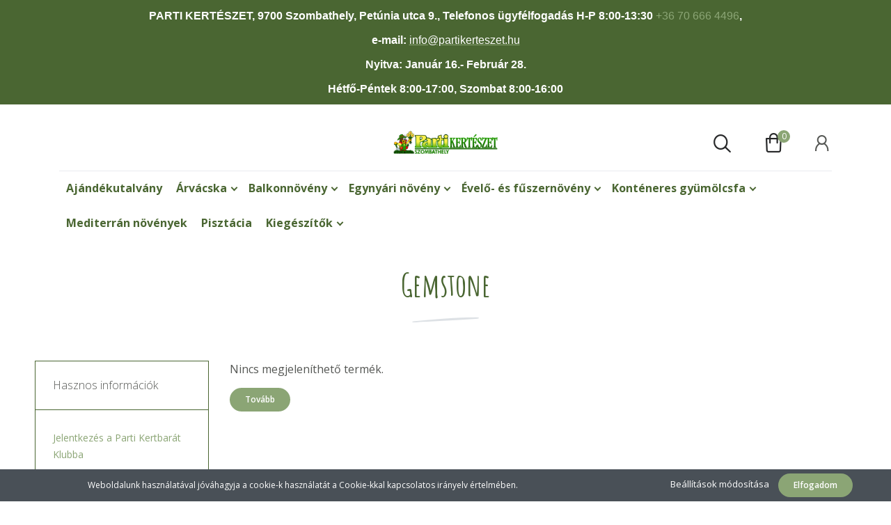

--- FILE ---
content_type: text/html; charset=UTF-8
request_url: https://www.partikerteszet.hu/gemstone-m-36
body_size: 13289
content:

<!DOCTYPE html>
<!--[if lt IE 7]>      <html class="no-js lt-ie10 lt-ie9 lt-ie8 lt-ie7" lang="hu" dir="ltr"> <![endif]-->
<!--[if IE 7]>         <html class="no-js lt-ie10 lt-ie9 lt-ie8" lang="hu" dir="ltr"> <![endif]-->
<!--[if IE 8]>         <html class="no-js lt-ie10 lt-ie9" lang="hu" dir="ltr"> <![endif]-->
<!--[if IE 9]>         <html class="no-js lt-ie10" lang="hu" dir="ltr"> <![endif]-->
<!--[if gt IE 10]><!--> <html class="no-js" lang="hu" dir="ltr"> <!--<![endif]-->
<head>
    <title>Gemstone - Parti Kertészet</title>
    <meta charset="utf-8">
    <meta name="description" content="Gemstone termékek széles választékával várja webáruházunk. Tekintse meg kedvező árainkat!">
    <meta name="robots" content="index, follow">
    <link href="https://partikerteszet.cdn.shoprenter.hu/custom/partikerteszet/image/data/Logo-1.png?lastmod=1707836919.1726480633" rel="icon" />
    <link href="https://partikerteszet.cdn.shoprenter.hu/custom/partikerteszet/image/data/Logo-1.png?lastmod=1707836919.1726480633" rel="apple-touch-icon" />
    <base href="https://www.partikerteszet.hu:443" />

    <meta name="viewport" content="width=device-width, initial-scale=1">
            <link href="https://www.partikerteszet.hu/gemstone-m-36" rel="canonical">
    
        <link rel="preconnect" href="https://fonts.googleapis.com">
    <link rel="preconnect" href="https://fonts.gstatic.com" crossorigin>
    <link href="https://fonts.googleapis.com/css2?family=Amatic+SC:wght@700&family=Lora:ital,wght@0,400;0,700;1,400;1,700&family=Open+Sans:ital,wght@0,300;0,400;0,600;0,700;0,800;1,300;1,400;1,600;1,700;1,800&display=swap" rel="stylesheet">
        
            
            <link rel="stylesheet" href="https://partikerteszet.cdn.shoprenter.hu/web/compiled/css/fancybox2.css?v=1769069094" media="screen">
            <link rel="stylesheet" href="https://partikerteszet.cdn.shoprenter.hu/custom/partikerteszet/catalog/view/theme/korfu_global/style/1726222080.1556090780.0.1710156311.css?v=null.1726480633" media="screen">
        <script>
        window.nonProductQuality = 100;
    </script>
    <script src="//ajax.googleapis.com/ajax/libs/jquery/1.10.2/jquery.min.js"></script>
    <script>window.jQuery || document.write('<script src="https://partikerteszet.cdn.shoprenter.hu/catalog/view/javascript/jquery/jquery-1.10.2.min.js?v=1484139539"><\/script>')</script>

    
            
        
    
            
        <script src="//cdnjs.cloudflare.com/ajax/libs/popper.js/1.12.5/umd/popper.min.js"></script>
    <script src="//cdnjs.cloudflare.com/ajax/libs/twitter-bootstrap/4.1.3/js/bootstrap.min.js"></script>
    <!-- Header JavaScript codes -->
            <script src="https://partikerteszet.cdn.shoprenter.hu/web/compiled/js/base_body.js?v=1769069092"></script>
                    <script src="https://partikerteszet.cdn.shoprenter.hu/web/compiled/js/base.js?v=1769069092"></script>
                    <script src="https://partikerteszet.cdn.shoprenter.hu/web/compiled/js/countdown.js?v=1769069092"></script>
                    <script src="https://partikerteszet.cdn.shoprenter.hu/web/compiled/js/legacy_newsletter.js?v=1769069092"></script>
                    <script src="https://partikerteszet.cdn.shoprenter.hu/catalog/view/javascript/jquery/messages_hu.js?v=1537538626"></script>
                    <script src="https://partikerteszet.cdn.shoprenter.hu/web/compiled/js/fancybox2.js?v=1769069092"></script>
                    <script src="https://partikerteszet.cdn.shoprenter.hu/web/compiled/js/before_starter2_head.js?v=1769069092"></script>
                    <script src="https://partikerteszet.cdn.shoprenter.hu/web/compiled/js/before_starter2_productpage.js?v=1769069092"></script>
                    <script src="https://partikerteszet.cdn.shoprenter.hu/web/compiled/js/nanobar.js?v=1769069092"></script>
                    <script src="https://partikerteszet.cdn.shoprenter.hu/web/compiled/js/before_starter.js?v=1769069092"></script>
                    <!-- Header jQuery onLoad scripts -->
    <script>
        window.countdownFormat = '%D:%H:%M:%S';
        //<![CDATA[
        var BASEURL = 'https://www.partikerteszet.hu';
Currency = {"symbol_left":"","symbol_right":" Ft","decimal_place":0,"decimal_point":",","thousand_point":".","currency":"HUF","value":1};

        $(document).ready(function(){
        // DOM ready
            
                $('.fancybox').fancybox({
                    maxWidth: 820,
                    maxHeight: 650,
                    afterLoad: function(){
                        wrapCSS = $(this.element).data('fancybox-wrapcss');
                        if(wrapCSS){
                            $('.fancybox-wrap').addClass(wrapCSS);
                        }
                    },
                    helpers: {
                        thumbs: {
                            width: 50,
                            height: 50
                        }
                    }
                });
                $('.fancybox-inline').fancybox({
                    maxWidth: 820,
                    maxHeight: 650,
                    type:'inline'
                });
                

        // /DOM ready
        });
        $(window).load(function(){
        // OnLoad
            new WishlistHandler('wishlist-add','');

        // /OnLoad
        });
        //]]>
    </script>
    
        <script src="https://partikerteszet.cdn.shoprenter.hu/web/compiled/js/vue/manifest.bundle.js?v=1769069090"></script>
<script>
    var ShopRenter = ShopRenter || {};
    ShopRenter.onCartUpdate = function (callable) {
        document.addEventListener('cartChanged', callable)
    };
    ShopRenter.onItemAdd = function (callable) {
        document.addEventListener('AddToCart', callable)
    };
    ShopRenter.onItemDelete = function (callable) {
        document.addEventListener('deleteCart', callable)
    };
    ShopRenter.onSearchResultViewed = function (callable) {
        document.addEventListener('AuroraSearchResultViewed', callable)
    };
    ShopRenter.onSubscribedForNewsletter = function (callable) {
        document.addEventListener('AuroraSubscribedForNewsletter', callable)
    };
    ShopRenter.onCheckoutInitiated = function (callable) {
        document.addEventListener('AuroraCheckoutInitiated', callable)
    };
    ShopRenter.onCheckoutShippingInfoAdded = function (callable) {
        document.addEventListener('AuroraCheckoutShippingInfoAdded', callable)
    };
    ShopRenter.onCheckoutPaymentInfoAdded = function (callable) {
        document.addEventListener('AuroraCheckoutPaymentInfoAdded', callable)
    };
    ShopRenter.onCheckoutOrderConfirmed = function (callable) {
        document.addEventListener('AuroraCheckoutOrderConfirmed', callable)
    };
    ShopRenter.onCheckoutOrderPaid = function (callable) {
        document.addEventListener('AuroraOrderPaid', callable)
    };
    ShopRenter.onCheckoutOrderPaidUnsuccessful = function (callable) {
        document.addEventListener('AuroraOrderPaidUnsuccessful', callable)
    };
    ShopRenter.onProductPageViewed = function (callable) {
        document.addEventListener('AuroraProductPageViewed', callable)
    };
    ShopRenter.onMarketingConsentChanged = function (callable) {
        document.addEventListener('AuroraMarketingConsentChanged', callable)
    };
    ShopRenter.onCustomerRegistered = function (callable) {
        document.addEventListener('AuroraCustomerRegistered', callable)
    };
    ShopRenter.onCustomerLoggedIn = function (callable) {
        document.addEventListener('AuroraCustomerLoggedIn', callable)
    };
    ShopRenter.onCustomerUpdated = function (callable) {
        document.addEventListener('AuroraCustomerUpdated', callable)
    };
    ShopRenter.onCartPageViewed = function (callable) {
        document.addEventListener('AuroraCartPageViewed', callable)
    };
    ShopRenter.customer = {"userId":0,"userClientIP":"18.191.232.161","userGroupId":8,"customerGroupTaxMode":"gross","customerGroupPriceMode":"only_gross","email":"","phoneNumber":"","name":{"firstName":"","lastName":""}};
    ShopRenter.theme = {"name":"korfu_global","family":"korfu","parent":"bootstrap"};
    ShopRenter.shop = {"name":"partikerteszet","locale":"hu","currency":{"code":"HUF","rate":1},"domain":"partikerteszet.myshoprenter.hu"};
    ShopRenter.page = {"route":"product\/list","queryString":"gemstone-m-36"};

    ShopRenter.formSubmit = function (form, callback) {
        callback();
    };

    let loadedAsyncScriptCount = 0;
    function asyncScriptLoaded(position) {
        loadedAsyncScriptCount++;
        if (position === 'body') {
            if (document.querySelectorAll('.async-script-tag').length === loadedAsyncScriptCount) {
                if (/complete|interactive|loaded/.test(document.readyState)) {
                    document.dispatchEvent(new CustomEvent('asyncScriptsLoaded', {}));
                } else {
                    document.addEventListener('DOMContentLoaded', () => {
                        document.dispatchEvent(new CustomEvent('asyncScriptsLoaded', {}));
                    });
                }
            }
        }
    }
</script>


                    <script type="text/javascript" src="https://partikerteszet.cdn.shoprenter.hu/web/compiled/js/vue/customerEventDispatcher.bundle.js?v=1769069090"></script>




        <!-- Custom header scripts -->
    <script id="barat_hud_sr_script">var hst = document.createElement("script");hst.src = "//admin.fogyasztobarat.hu/h-api.js";hst.type = "text/javascript";hst.setAttribute("data-id", "L33NRMCE");hst.setAttribute("id", "fbarat");var hs = document.getElementById("barat_hud_sr_script");hs.parentNode.insertBefore(hst, hs);</script>
    
                <script>window["bp"]=window["bp"]||function(){(window["bp"].q=window["bp"].q||[]).push(arguments);};window["bp"].l=1*new Date();scriptElement=document.createElement("script");firstScript=document.getElementsByTagName("script")[0];scriptElement.async=true;scriptElement.src='https://pixel.barion.com/bp.js';firstScript.parentNode.insertBefore(scriptElement,firstScript);window['barion_pixel_id']='BP-bJEdco0QpX-70';bp('init','addBarionPixelId','BP-bJEdco0QpX-70');</script><noscript>
    <img height="1" width="1" style="display:none" alt="Barion Pixel" src="https://pixel.barion.com/a.gif?ba_pixel_id='BP-bJEdco0QpX-70'&ev=contentView&noscript=1">
</noscript>
                        <script type="text/javascript" src="https://partikerteszet.cdn.shoprenter.hu/web/compiled/js/vue/fullBarionPixel.bundle.js?v=1769069090"></script>


            
            <script>window.dataLayer=window.dataLayer||[];function gtag(){dataLayer.push(arguments)};var ShopRenter=ShopRenter||{};ShopRenter.config=ShopRenter.config||{};ShopRenter.config.googleConsentModeDefaultValue="denied";</script>                        <script type="text/javascript" src="https://partikerteszet.cdn.shoprenter.hu/web/compiled/js/vue/googleConsentMode.bundle.js?v=1769069090"></script>

            
            
            
            
            
    
</head>

    

<body id="body" class="bootstrap-body page-body product-list-body manufacturer-list-body category_list_body body-pathway-inside desktop-device-body body-pathway-inside korfu_global-body show-quantity-in-module " role="document">
            
    




            

<!-- cached --><div id="firstLogNanobar" class="Fixed aurora-nanobar aurora-nanobar-firstlogin">
    <div class="aurora-nanobar-container">
        <span id="nanoTextCookies" class="aurora-nanobar-text"
              style="font-size: 12px;">Weboldalunk használatával jóváhagyja a cookie-k használatát a Cookie-kkal kapcsolatos irányelv értelmében.
        </span>
        <div class="aurora-nanobar-buttons-wrapper nanobar-buttons">
            <a id ="aurora-nanobar-settings-button" href="">
                <span>Beállítások módosítása</span>
            </a>
            <a id="auroraNanobarCloseCookies" href="" class="button btn btn-primary aurora-nanobar-btn" data-button-save-text="Beállítások mentése">
                <span>Elfogadom</span>
            </a>
        </div>
        <div class="aurora-nanobar-cookies" style="display: none;">
            <div class="form-group">
                <label><input type="checkbox" name="required_cookies" id="required-cookies" disabled="disabled" checked="checked" /> Szükséges cookie-k</label>
                <div class="cookies-help-text">
                    Ezek a cookie-k segítenek abban, hogy a webáruház használható és működőképes legyen.
                </div>
            </div>
            <div class="form-group">
                <label>
                    <input type="checkbox" name="marketing_cookies" id="marketing-cookies"
                             checked />
                    Marketing cookie-k
                </label>
                <div class="cookies-help-text">
                    Ezeket a cookie-k segítenek abban, hogy az Ön érdeklődési körének megfelelő reklámokat és termékeket jelenítsük meg a webáruházban.
                </div>
            </div>
        </div>
    </div>
</div>

<script>

    (function ($) {
        $(document).ready(function () {
            new AuroraNanobar.FirstLogNanobarCheckbox(jQuery('#firstLogNanobar'), 'bottom');
        });
    })(jQuery);

</script>
<!-- /cached -->
<!-- cached --><div id="freeShippingNanobar" class="Fixed aurora-nanobar aurora-nanobar-freeshipping">
    <div class="aurora-nanobar-container">
        <span id="auroraNanobarClose" class="aurora-nanobar-close-x"><i class="fa fa-times sr-icon-times"></i></span>
        <span id="nanoText" class="aurora-nanobar-text"></span>
    </div>
</div>

<script>$(document).ready(function(){document.nanobarInstance=new AuroraNanobar.FreeShippingNanobar($('#freeShippingNanobar'),'bottom','0','','1');});</script><!-- /cached -->
    
                <!-- cached -->




            







    
    
<link media="screen and (max-width: 992px)" rel="stylesheet" href="https://partikerteszet.cdn.shoprenter.hu/catalog/view/javascript/jquery/jquery-mmenu/dist/css/jquery.mmenu.all.css?v=1484139539">
<script src="https://cdnjs.cloudflare.com/ajax/libs/jQuery.mmenu/7.0.0/jquery.mmenu.all.js"></script>
<script src="https://cdnjs.cloudflare.com/ajax/libs/jQuery.mmenu/7.0.0/addons/counters/jquery.mmenu.counters.js"></script>

<link rel="stylesheet" href="https://cdnjs.cloudflare.com/ajax/libs/jQuery.mmenu/7.0.0/jquery.mmenu.css" />
<link rel="stylesheet" href="https://cdnjs.cloudflare.com/ajax/libs/jQuery.mmenu/7.0.0/addons/counters/jquery.mmenu.counters.css" />
<link rel="stylesheet" href="https://cdnjs.cloudflare.com/ajax/libs/jQuery.mmenu/7.0.0/extensions/effects/jquery.mmenu.effects.css" />
<link rel="stylesheet" href="https://cdnjs.cloudflare.com/ajax/libs/jQuery.mmenu/7.0.0/extensions/borderstyle/jquery.mmenu.borderstyle.css" />
<link rel="stylesheet" href="https://cdnjs.cloudflare.com/ajax/libs/jQuery.mmenu/7.0.0/extensions/positioning/jquery.mmenu.positioning.css" />

<script src="https://partikerteszet.cdn.shoprenter.hu/catalog/view/javascript/jquery/product_count_in_cart.js?v=1530610005"></script>


<script>
    $(document).ready(function(){var $mmenu=$('#menu-nav').mmenu({navbar:{add:'Menü'},extensions:["left","border-full","fx-panels-slide-100","fx-menu-slide","fx-listitems-slide"],counters:true});var $hamburgerIcon=$("#hamburger-icon");var menuAPI=$mmenu.data("mmenu");$hamburgerIcon.on("click",function(){menuAPI.open();});menuAPI.bind("open:finish",function(){setTimeout(function(){$hamburgerIcon.addClass("is-active");},100);});menuAPI.bind("close:finish",function(){setTimeout(function(){$hamburgerIcon.removeClass("is-active");},100);});function setLanguagesMobile(type){$('.'+type+'-change-mobile').click(function(e){e.preventDefault();$('#'+type+'_value_mobile').attr('value',$(this).data('value'));$('#mobile_'+type+'_form').submit();});}
setLanguagesMobile('language');setLanguagesMobile('currency');});</script>

<form action="index.php" method="post" enctype="multipart/form-data" id="mobile_currency_form">
    <input id="currency_value_mobile" type="hidden" value="" name="currency_id"/>
</form>

<form action="index.php" method="post" enctype="multipart/form-data" id="mobile_language_form">
    <input id="language_value_mobile" type="hidden" value="" name="language_code"/>
</form>


<div id="menu-nav">
    <ul>
                            <li class="mm-title mm-group-title"><span><i class="sr-icon-tags"></i> Kategóriák</span></li>
    
    <li>
    <a href="https://www.partikerteszet.hu/ajandekutalvany-351">            <h3 class="category-list-link-text">Ajándékutalvány</h3>
        </a>
    </li><li>
    <a href="https://www.partikerteszet.hu/arvacska">            <h3 class="category-list-link-text">Árvácska</h3>
        </a>
            <ul><li>
    <a href="https://www.partikerteszet.hu/arvacska/kisviragu-arvacska">            Kisvirágú árvácska
        </a>
    </li><li>
    <a href="https://www.partikerteszet.hu/arvacska/nagyviragu-arvacska">            Nagyvirágú árvácska
        </a>
    </li></ul>
    </li><li>
    <a href="https://www.partikerteszet.hu/balonnoveny">            <h3 class="category-list-link-text">Balkonnövény</h3>
        </a>
            <ul><li>
    <a href="https://www.partikerteszet.hu/balonnoveny/asztekborostyan">            Asztékborostyán
        </a>
    </li><li>
    <a href="https://www.partikerteszet.hu/balonnoveny/szazszorszep">            Ausztrál százszorszép
        </a>
    </li><li>
    <a href="https://www.partikerteszet.hu/balonnoveny/bacopa">            Bacopa
        </a>
    </li><li>
    <a href="https://www.partikerteszet.hu/balonnoveny/bidens">            Bidens
        </a>
    </li><li>
    <a href="https://www.partikerteszet.hu/balonnoveny/fukszia">            Fukszia
        </a>
            <ul><li>
    <a href="https://www.partikerteszet.hu/balonnoveny/fukszia/allofukszia">            Álló fukszia
        </a>
    </li><li>
    <a href="https://www.partikerteszet.hu/balonnoveny/fukszia/csungofukszia">            Csüngő fukszia
        </a>
    </li></ul>
    </li><li>
    <a href="https://www.partikerteszet.hu/balonnoveny/lobelia">            Lobélia
        </a>
    </li><li>
    <a href="https://www.partikerteszet.hu/balonnoveny/margareta">            Margaréta 
        </a>
    </li><li>
    <a href="https://www.partikerteszet.hu/balonnoveny/muskatli">            Muskátli
        </a>
            <ul><li>
    <a href="https://www.partikerteszet.hu/balonnoveny/muskatli/allomuskatli">            Álló muskátli
        </a>
    </li><li>
    <a href="https://www.partikerteszet.hu/balonnoveny/muskatli/felfutomuskatli">            Félfutó muskátli
        </a>
    </li><li>
    <a href="https://www.partikerteszet.hu/balonnoveny/muskatli/futomuskatli">            Futó muskátli
        </a>
    </li><li>
    <a href="https://www.partikerteszet.hu/balonnoveny/muskatli/randimuskatli">            Randi muskátli
        </a>
    </li></ul>
    </li><li>
    <a href="https://www.partikerteszet.hu/balonnoveny/petunia">            Petúnia
        </a>
            <ul><li>
    <a href="https://www.partikerteszet.hu/balonnoveny/petunia/kisviragupetunia">            Kisvirágú petúnia
        </a>
    </li><li>
    <a href="https://www.partikerteszet.hu/balonnoveny/petunia/nagyviragupetunia">            Nagyvirágú petúnia
        </a>
    </li></ul>
    </li><li>
    <a href="https://www.partikerteszet.hu/balonnoveny/plectranthus">            Plectranthus
        </a>
    </li><li>
    <a href="https://www.partikerteszet.hu/balonnoveny/sanvitalia">            Sanvitalia
        </a>
    </li><li>
    <a href="https://www.partikerteszet.hu/balonnoveny/tolcserjazmin">            Tölcsérjázmin
        </a>
    </li></ul>
    </li><li>
    <a href="https://www.partikerteszet.hu/egynyarinoveny">            <h3 class="category-list-link-text">Egynyári növény</h3>
        </a>
            <ul><li>
    <a href="https://www.partikerteszet.hu/egynyarinoveny/begonia">            Begónia
        </a>
    </li><li>
    <a href="https://www.partikerteszet.hu/egynyarinoveny/budoske">            Büdöske
        </a>
    </li><li>
    <a href="https://www.partikerteszet.hu/egynyarinoveny/diszcsalan">            Díszcsalán
        </a>
    </li><li>
    <a href="https://www.partikerteszet.hu/egynyarinoveny/futo-porcsinrozsa">            Futó porcsinrózsa
        </a>
    </li><li>
    <a href="https://www.partikerteszet.hu/egynyarinoveny/gazania">            Gazania
        </a>
    </li><li>
    <a href="https://www.partikerteszet.hu/egynyarinoveny/hamvaska">            Hamvaska
        </a>
    </li><li>
    <a href="https://www.partikerteszet.hu/egynyarinoveny/mezvirag">            Mézvirág
        </a>
    </li><li>
    <a href="https://www.partikerteszet.hu/egynyarinoveny/pistike">            Pistike
        </a>
    </li><li>
    <a href="https://www.partikerteszet.hu/egynyarinoveny/verbena">            Verbena
        </a>
            <ul><li>
    <a href="https://www.partikerteszet.hu/egynyarinoveny/verbena/alloverbena">            Álló verbena
        </a>
    </li><li>
    <a href="https://www.partikerteszet.hu/egynyarinoveny/verbena/futoverbena">            Futó verbena
        </a>
    </li></ul>
    </li><li>
    <a href="https://www.partikerteszet.hu/egynyarinoveny/vincarozsameteng-247">            Vinca/Rózsameténg
        </a>
    </li></ul>
    </li><li>
    <a href="https://www.partikerteszet.hu/evelo-es-fuszernoveny">            <h3 class="category-list-link-text">Évelő- és fűszernövény</h3>
        </a>
            <ul><li>
    <a href="https://www.partikerteszet.hu/evelo-es-fuszernoveny/bazsalikom">            Bazsalikom
        </a>
    </li><li>
    <a href="https://www.partikerteszet.hu/evelo-es-fuszernoveny/borsmenta">            Borsmenta
        </a>
    </li><li>
    <a href="https://www.partikerteszet.hu/evelo-es-fuszernoveny/citromfu">            Citromfű
        </a>
    </li><li>
    <a href="https://www.partikerteszet.hu/evelo-es-fuszernoveny/dohanygyoker-352">            Dohánygyökér
        </a>
    </li><li>
    <a href="https://www.partikerteszet.hu/evelo-es-fuszernoveny/fodormenta">            Fodormenta
        </a>
    </li><li>
    <a href="https://www.partikerteszet.hu/evelo-es-fuszernoveny/kerti-kakukkfu">            Kerti kakukkfű
        </a>
    </li><li>
    <a href="https://www.partikerteszet.hu/evelo-es-fuszernoveny/lestyan">            Lestyán
        </a>
    </li><li>
    <a href="https://www.partikerteszet.hu/evelo-es-fuszernoveny/levendula">            Levendula
        </a>
    </li><li>
    <a href="https://www.partikerteszet.hu/evelo-es-fuszernoveny/oregano">            Oregánó
        </a>
    </li><li>
    <a href="https://www.partikerteszet.hu/evelo-es-fuszernoveny/petrezselyem">            Petrezselyem
        </a>
    </li><li>
    <a href="https://www.partikerteszet.hu/evelo-es-fuszernoveny/primula-354">            Primula
        </a>
    </li><li>
    <a href="https://www.partikerteszet.hu/evelo-es-fuszernoveny/rozmaring">            Rozmaring
        </a>
    </li><li>
    <a href="https://www.partikerteszet.hu/evelo-es-fuszernoveny/snidling">            Snidling
        </a>
    </li><li>
    <a href="https://www.partikerteszet.hu/evelo-es-fuszernoveny/szegfu">            Szegfű
        </a>
            <ul><li>
    <a href="https://www.partikerteszet.hu/evelo-es-fuszernoveny/szegfu/kisviraguszegfu">            Kisvirágú szegfű
        </a>
    </li><li>
    <a href="https://www.partikerteszet.hu/evelo-es-fuszernoveny/szegfu/nagyviraguszegfu">            Nagyvirágú szegfű
        </a>
    </li></ul>
    </li></ul>
    </li><li>
    <a href="https://www.partikerteszet.hu/konteneres-gyumolcsfak">            <h3 class="category-list-link-text">Konténeres gyümölcsfa</h3>
        </a>
            <ul><li>
    <a href="https://www.partikerteszet.hu/konteneres-gyumolcsfak/alma">            Alma
        </a>
    </li><li>
    <a href="https://www.partikerteszet.hu/konteneres-gyumolcsfak/birs">            Birs
        </a>
    </li><li>
    <a href="https://www.partikerteszet.hu/konteneres-gyumolcsfak/cseresznye">            Cseresznye
        </a>
    </li><li>
    <a href="https://www.partikerteszet.hu/konteneres-gyumolcsfak/dio">            Dió
        </a>
    </li><li>
    <a href="https://www.partikerteszet.hu/konteneres-gyumolcsfak/kajszi">            Kajszi
        </a>
    </li><li>
    <a href="https://www.partikerteszet.hu/konteneres-gyumolcsfak/korte">            Körte
        </a>
    </li><li>
    <a href="https://www.partikerteszet.hu/konteneres-gyumolcsfak/mandula">            Mandula
        </a>
    </li><li>
    <a href="https://www.partikerteszet.hu/konteneres-gyumolcsfak/meggy">            Meggy
        </a>
    </li><li>
    <a href="https://www.partikerteszet.hu/konteneres-gyumolcsfak/naspolya">            Naspolya
        </a>
    </li><li>
    <a href="https://www.partikerteszet.hu/konteneres-gyumolcsfak/oszibarack">            Őszibarack
        </a>
    </li><li>
    <a href="https://www.partikerteszet.hu/konteneres-gyumolcsfak/szilva">            Szilva
        </a>
    </li></ul>
    </li><li>
    <a href="https://www.partikerteszet.hu/mediterrannovenyek">            <h3 class="category-list-link-text">Mediterrán növények</h3>
        </a>
    </li><li>
    <a href="https://www.partikerteszet.hu/pisztacia-363">            <h3 class="category-list-link-text">Pisztácia</h3>
        </a>
    </li><li>
    <a href="https://www.partikerteszet.hu/kiegeszitok">            <h3 class="category-list-link-text">Kiegészítők</h3>
        </a>
            <ul><li>
    <a href="https://www.partikerteszet.hu/kiegeszitok/sajat-partis-kaspo-360">            Saját Partis kaspó
        </a>
    </li></ul>
    </li>

                <li class="mm-title mm-group-title"><span><i class="sr-icon-list"></i> Menüpontok</span></li>
    
    <li class="informations-mobile-menu-item">
    <a href="https://www.partikerteszet.hu/jelentkezes-a-parti-kertbarat-klubba-125" target="_self">Jelentkezés a Parti Kertbarát Klubba</a>
    </li>
<li class="informations-mobile-menu-item">
    <a href="https://www.partikerteszet.hu/bemutatkozas-68" target="_self">Bemutatkozás</a>
    </li>
<li class="informations-mobile-menu-item">
    <a href="https://www.partikerteszet.hu/szallitasi-modok-79" target="_self">Szállítási módok</a>
    </li>
<li class="informations-mobile-menu-item">
    <a href="https://www.partikerteszet.hu/fizetesi-modok-76" target="_self">Fizetési módok</a>
    </li>
<li class="informations-mobile-menu-item">
    <a href="https://www.partikerteszet.hu/impresszum-72" target="_self">Impresszum</a>
    </li>
<li class="informations-mobile-menu-item">
    <a href="https://www.partikerteszet.hu/vasarlasi-feltetelek-5" target="_self">Vásárlási feltételek (ÁSZF)</a>
    </li>
<li class="informations-mobile-menu-item">
    <a href="https://www.partikerteszet.hu/adatkezelesi-tajekoztato-69" target="_self">Adatkezelési tájékoztató</a>
    </li>
<li class="informations-mobile-menu-item">
    <a href="https://www.partikerteszet.hu/cookie-tajekoztato-74" target="_self">Cookie tájékoztató</a>
    </li>
<li class="informations-mobile-menu-item">
    <a href="https://www.partikerteszet.hu/fogyaszto-barat-kepes-tajekoztato-62" target="_self">Fogyasztó Barát képes tájékoztató</a>
    </li>

    
    
                <li class="mm-title mm-group-title"><span><i class="sr-icon-user"></i> Belépés és Regisztráció</span></li>
        <li class="customer-mobile-menu-item">
            <a href="index.php?route=account/login">Belépés</a>
        </li>
        <li class="customer-mobile-menu-item">
            <a href="index.php?route=account/create">Regisztráció</a>
        </li>
    

    
    </ul>
</div>

<div id="mobile-nav"
     class="responsive-menu Fixed hidden-print mobile-menu-orientation-left">
        <a id="hamburger-icon" class="mobile-headers mobile-content-header  hamburger hamburger--collapse" href="#menu-nav">
        <span class="hamburger-box">
                <span class="hamburger-inner"></span>
        </span>
        <span class="mobile-headers-title">Menü</span>
    </a>
    <div class="mobile-headers mobile-logo">
                <a class="mobile-logo-link" href="/"><img style="border: 0; max-width: 440px;" src="https://partikerteszet.cdn.shoprenter.hu/custom/partikerteszet/image/cache/w440h200m00/Logo-4b.png?v=1707836870" title="Parti Kertészet" alt="Parti Kertészet" /></a>
            </div>
            <a class="mobile-headers mobile-search-link search-popup-btn" data-toggle="collapse" data-target="#search-popup-wrapper">
            <i class="sr-icon-search mobile-headers-icon"></i>
        </a>
                <a class="mobile-headers mobile-cart-link" data-toggle="collapse" data-target="#module_cart">
            <i class="icon-sr-cart icon-sr-cart-7 mobile-headers-icon"></i>
            <div class="mobile-cart-product-count mobile-cart-empty hidden-md">
            </div>
        </a>
    </div>
<!-- /cached -->
<div id="SR_scrollTop"></div>
<!-- page-wrap -->
<div class="page-wrap">


    
    <!-- header -->
    <header class="desktop-logo-hidden">
                                    <div class="header-top header-top-custom-position hidden-sm hidden-xs">
                    <div class="container">
                        <!-- cached -->


                    
            <div id="module_customcontent2_wrapper" class="module-customcontent2-wrapper">
        <div id="customcontent2" class="module content-module home-position customcontent hide-top" >
                <div class="module-head">
                        <h4 class="module-head-title">Nyitvatartás, cím, telefonszám</h4>
            </div>
                <div class="module-body">
                        <p style="text-align: center;"><span style="font-size:8px;"></span><span style="font-size:8px;"></span>
</p>
<p style="text-align: center;"><span style="color:#696969;"></span><span style="color:#FFFFFF;"><span style="font-size:16px;"><strong><span style="font-family:lucida sans unicode,lucida grande,sans-serif;">PARTI KERTÉSZET, 9700 Szombathely, Petúnia utca 9., Telefonos ügyfélfogadás H-P 8:00-13:30 <a href="tel:+36 70 666 4496">+36 70 666 4496</a>, </span></strong></span></span>
</p>
<p style="text-align: center;"><span style="font-size:16px;"><strong><span style="font-family:lucida sans unicode,lucida grande,sans-serif;"><span style="color:#FFFFFF;">e-mail: <i></i></span><u><a href="mailto:info@partikerteszet.hu"><span style="color:#FFFFFF;">info@partikerteszet.hu</span></a></u></span></strong></span>
</p>
<p style="text-align: center;"><span style="color:#FFFFFF;"><strong><span style="font-size:16px;"><span style="font-family:lucida sans unicode,lucida grande,sans-serif;"><span style="color:#FFFFFF;"><strong><span style="font-size:16px;"><span style="font-family:lucida sans unicode,lucida grande,sans-serif;">Nyitva: Január 16.- Február 28.</span></span></strong></span></span></span></strong></span>
</p>
<p style="text-align: center;"><span style="color:#FFFFFF;"><strong><span style="font-size:16px;"><span style="font-family:lucida sans unicode,lucida grande,sans-serif;"><span style="color:#FFFFFF;"><strong><span style="font-size:16px;"><span style="font-family:lucida sans unicode,lucida grande,sans-serif;">Hétfő-Péntek 8:00-17:00, Szombat 8:00-16:00</span></span></strong></span></span></span></strong></span>
</p>
            </div>
                                </div>
                </div>
    <!-- /cached -->

                    </div>
                </div>
                    <div class="header-middle">
            <div class="container">
                <div class="header-middle-inner d-flex justify-content-between align-items-center">
                    <div class="header-middle-left col-4 justify-content-start align-items-center d-none d-lg-flex">
                                                                            
                            
                                            </div>
                    <div class="header-middle-center col-4 justify-content-center align-items-center d-none d-lg-flex">
                        <!-- cached --><div id="logo" class="module content-module header-position logo-module logo-image hide-top">
            <a href="/"><img style="border: 0; max-width: 440px;" src="https://partikerteszet.cdn.shoprenter.hu/custom/partikerteszet/image/cache/w440h200m00/Logo-4b.png?v=1707836870" title="Parti Kertészet" alt="Parti Kertészet" /></a>
        </div><!-- /cached -->
                    </div>
                    <div class="header-middle-right d-flex col-4 justify-content-end align-items-center">
                                                <div class="header-col-search header-col d-none d-lg-flex">
                            <button class="btn btn-link btn-sm search-popup-btn search-popup-btn-open" id="search-popup-btn-open" type="button" data-toggle="collapse" data-target="#search-popup-wrapper"><i class="sr-icon-search"></i></button>
                        </div>
                                                                                                            <div class="header-col-wishlist d-none d-lg-flex">
                                    
                                </div>
                                                                            <div class="header-col-nonfloat header-col header-col-cart">
                            <hx:include src="/_fragment?_path=_format%3Dhtml%26_locale%3Den%26_controller%3Dmodule%252Fcart&amp;_hash=l%2BPmVdU62zKNA%2FcnLp4HFoPfOVkvSPvHuX1OcDvA4oE%3D"></hx:include>
                        </div>
                        <div class="header-col-login header-col d-none d-lg-flex">
                            <!-- cached -->    <ul id="login_wrapper" class="nav navbar-nav navbar-right login-list">
                    <li class="login-list-item">
    <a href="index.php?route=account/login" title="Belépés">Belépés</a>
</li>
<li class="create-list-item">
    <a href="index.php?route=account/create" title="Regisztráció">Regisztráció</a>
</li>            </ul>
<!-- /cached -->
                        </div>
                    </div>
                </div>
            </div>
        </div>
        <div class="header-bottom sticky-head">
            <div class="container">
                <div class="header-container">
                    <div class="header-categories justify-content-center align-items-center d-none d-lg-flex">
                                                    


                    
            <div id="module_category_wrapper" class="module-category-wrapper">
        <div id="category" class="module content-module header-position hide-top category-module hidden-xs hidden-sm" >
                <div class="module-head">
                        <h3 class="module-head-title">Kategóriák / Termékek</h3>
            </div>
                <div class="module-body">
                        <div id="category-nav">
            


<ul class="category category_menu sf-menu sf-horizontal cached">
    <li id="cat_351" class="item category-list module-list even">
    <a href="https://www.partikerteszet.hu/ajandekutalvany-351" class="category-list-link module-list-link">
                    <h3 class="category-list-link-text">Ajándékutalvány</h3>
        </a>
    </li><li id="cat_314" class="item category-list module-list parent odd">
    <a href="https://www.partikerteszet.hu/arvacska" class="category-list-link module-list-link">
                    <h3 class="category-list-link-text">Árvácska</h3>
        </a>
            <ul class="children"><li id="cat_317" class="item category-list module-list even">
    <a href="https://www.partikerteszet.hu/arvacska/kisviragu-arvacska" class="category-list-link module-list-link">
                Kisvirágú árvácska
        </a>
    </li><li id="cat_320" class="item category-list module-list odd">
    <a href="https://www.partikerteszet.hu/arvacska/nagyviragu-arvacska" class="category-list-link module-list-link">
                Nagyvirágú árvácska
        </a>
    </li></ul>
    </li><li id="cat_208" class="item category-list module-list parent even">
    <a href="https://www.partikerteszet.hu/balonnoveny" class="category-list-link module-list-link">
                    <h3 class="category-list-link-text">Balkonnövény</h3>
        </a>
            <ul class="children"><li id="cat_241" class="item category-list module-list even">
    <a href="https://www.partikerteszet.hu/balonnoveny/asztekborostyan" class="category-list-link module-list-link">
                Asztékborostyán
        </a>
    </li><li id="cat_224" class="item category-list module-list odd">
    <a href="https://www.partikerteszet.hu/balonnoveny/szazszorszep" class="category-list-link module-list-link">
                Ausztrál százszorszép
        </a>
    </li><li id="cat_229" class="item category-list module-list even">
    <a href="https://www.partikerteszet.hu/balonnoveny/bacopa" class="category-list-link module-list-link">
                Bacopa
        </a>
    </li><li id="cat_239" class="item category-list module-list odd">
    <a href="https://www.partikerteszet.hu/balonnoveny/bidens" class="category-list-link module-list-link">
                Bidens
        </a>
    </li><li id="cat_227" class="item category-list module-list parent even">
    <a href="https://www.partikerteszet.hu/balonnoveny/fukszia" class="category-list-link module-list-link">
                Fukszia
        </a>
            <ul class="children"><li id="cat_338" class="item category-list module-list even">
    <a href="https://www.partikerteszet.hu/balonnoveny/fukszia/allofukszia" class="category-list-link module-list-link">
                Álló fukszia
        </a>
    </li><li id="cat_336" class="item category-list module-list odd">
    <a href="https://www.partikerteszet.hu/balonnoveny/fukszia/csungofukszia" class="category-list-link module-list-link">
                Csüngő fukszia
        </a>
    </li></ul>
    </li><li id="cat_230" class="item category-list module-list odd">
    <a href="https://www.partikerteszet.hu/balonnoveny/lobelia" class="category-list-link module-list-link">
                Lobélia
        </a>
    </li><li id="cat_223" class="item category-list module-list even">
    <a href="https://www.partikerteszet.hu/balonnoveny/margareta" class="category-list-link module-list-link">
                Margaréta 
        </a>
    </li><li id="cat_210" class="item category-list module-list parent odd">
    <a href="https://www.partikerteszet.hu/balonnoveny/muskatli" class="category-list-link module-list-link">
                Muskátli
        </a>
            <ul class="children"><li id="cat_321" class="item category-list module-list even">
    <a href="https://www.partikerteszet.hu/balonnoveny/muskatli/allomuskatli" class="category-list-link module-list-link">
                Álló muskátli
        </a>
    </li><li id="cat_327" class="item category-list module-list odd">
    <a href="https://www.partikerteszet.hu/balonnoveny/muskatli/felfutomuskatli" class="category-list-link module-list-link">
                Félfutó muskátli
        </a>
    </li><li id="cat_324" class="item category-list module-list even">
    <a href="https://www.partikerteszet.hu/balonnoveny/muskatli/futomuskatli" class="category-list-link module-list-link">
                Futó muskátli
        </a>
    </li><li id="cat_333" class="item category-list module-list odd">
    <a href="https://www.partikerteszet.hu/balonnoveny/muskatli/randimuskatli" class="category-list-link module-list-link">
                Randi muskátli
        </a>
    </li></ul>
    </li><li id="cat_212" class="item category-list module-list parent even">
    <a href="https://www.partikerteszet.hu/balonnoveny/petunia" class="category-list-link module-list-link">
                Petúnia
        </a>
            <ul class="children"><li id="cat_332" class="item category-list module-list even">
    <a href="https://www.partikerteszet.hu/balonnoveny/petunia/kisviragupetunia" class="category-list-link module-list-link">
                Kisvirágú petúnia
        </a>
    </li><li id="cat_329" class="item category-list module-list odd">
    <a href="https://www.partikerteszet.hu/balonnoveny/petunia/nagyviragupetunia" class="category-list-link module-list-link">
                Nagyvirágú petúnia
        </a>
    </li></ul>
    </li><li id="cat_244" class="item category-list module-list odd">
    <a href="https://www.partikerteszet.hu/balonnoveny/plectranthus" class="category-list-link module-list-link">
                Plectranthus
        </a>
    </li><li id="cat_236" class="item category-list module-list even">
    <a href="https://www.partikerteszet.hu/balonnoveny/sanvitalia" class="category-list-link module-list-link">
                Sanvitalia
        </a>
    </li><li id="cat_245" class="item category-list module-list odd">
    <a href="https://www.partikerteszet.hu/balonnoveny/tolcserjazmin" class="category-list-link module-list-link">
                Tölcsérjázmin
        </a>
    </li></ul>
    </li><li id="cat_213" class="item category-list module-list parent odd">
    <a href="https://www.partikerteszet.hu/egynyarinoveny" class="category-list-link module-list-link">
                    <h3 class="category-list-link-text">Egynyári növény</h3>
        </a>
            <ul class="children"><li id="cat_246" class="item category-list module-list even">
    <a href="https://www.partikerteszet.hu/egynyarinoveny/begonia" class="category-list-link module-list-link">
                Begónia
        </a>
    </li><li id="cat_261" class="item category-list module-list odd">
    <a href="https://www.partikerteszet.hu/egynyarinoveny/budoske" class="category-list-link module-list-link">
                Büdöske
        </a>
    </li><li id="cat_254" class="item category-list module-list even">
    <a href="https://www.partikerteszet.hu/egynyarinoveny/diszcsalan" class="category-list-link module-list-link">
                Díszcsalán
        </a>
    </li><li id="cat_250" class="item category-list module-list odd">
    <a href="https://www.partikerteszet.hu/egynyarinoveny/futo-porcsinrozsa" class="category-list-link module-list-link">
                Futó porcsinrózsa
        </a>
    </li><li id="cat_249" class="item category-list module-list even">
    <a href="https://www.partikerteszet.hu/egynyarinoveny/gazania" class="category-list-link module-list-link">
                Gazania
        </a>
    </li><li id="cat_251" class="item category-list module-list odd">
    <a href="https://www.partikerteszet.hu/egynyarinoveny/hamvaska" class="category-list-link module-list-link">
                Hamvaska
        </a>
    </li><li id="cat_260" class="item category-list module-list even">
    <a href="https://www.partikerteszet.hu/egynyarinoveny/mezvirag" class="category-list-link module-list-link">
                Mézvirág
        </a>
    </li><li id="cat_257" class="item category-list module-list odd">
    <a href="https://www.partikerteszet.hu/egynyarinoveny/pistike" class="category-list-link module-list-link">
                Pistike
        </a>
    </li><li id="cat_233" class="item category-list module-list parent even">
    <a href="https://www.partikerteszet.hu/egynyarinoveny/verbena" class="category-list-link module-list-link">
                Verbena
        </a>
            <ul class="children"><li id="cat_339" class="item category-list module-list even">
    <a href="https://www.partikerteszet.hu/egynyarinoveny/verbena/alloverbena" class="category-list-link module-list-link">
                Álló verbena
        </a>
    </li><li id="cat_342" class="item category-list module-list odd">
    <a href="https://www.partikerteszet.hu/egynyarinoveny/verbena/futoverbena" class="category-list-link module-list-link">
                Futó verbena
        </a>
    </li></ul>
    </li><li id="cat_247" class="item category-list module-list odd">
    <a href="https://www.partikerteszet.hu/egynyarinoveny/vincarozsameteng-247" class="category-list-link module-list-link">
                Vinca/Rózsameténg
        </a>
    </li></ul>
    </li><li id="cat_214" class="item category-list module-list parent even">
    <a href="https://www.partikerteszet.hu/evelo-es-fuszernoveny" class="category-list-link module-list-link">
                    <h3 class="category-list-link-text">Évelő- és fűszernövény</h3>
        </a>
            <ul class="children"><li id="cat_291" class="item category-list module-list even">
    <a href="https://www.partikerteszet.hu/evelo-es-fuszernoveny/bazsalikom" class="category-list-link module-list-link">
                Bazsalikom
        </a>
    </li><li id="cat_285" class="item category-list module-list odd">
    <a href="https://www.partikerteszet.hu/evelo-es-fuszernoveny/borsmenta" class="category-list-link module-list-link">
                Borsmenta
        </a>
    </li><li id="cat_288" class="item category-list module-list even">
    <a href="https://www.partikerteszet.hu/evelo-es-fuszernoveny/citromfu" class="category-list-link module-list-link">
                Citromfű
        </a>
    </li><li id="cat_352" class="item category-list module-list odd">
    <a href="https://www.partikerteszet.hu/evelo-es-fuszernoveny/dohanygyoker-352" class="category-list-link module-list-link">
                Dohánygyökér
        </a>
    </li><li id="cat_284" class="item category-list module-list even">
    <a href="https://www.partikerteszet.hu/evelo-es-fuszernoveny/fodormenta" class="category-list-link module-list-link">
                Fodormenta
        </a>
    </li><li id="cat_280" class="item category-list module-list odd">
    <a href="https://www.partikerteszet.hu/evelo-es-fuszernoveny/kerti-kakukkfu" class="category-list-link module-list-link">
                Kerti kakukkfű
        </a>
    </li><li id="cat_270" class="item category-list module-list even">
    <a href="https://www.partikerteszet.hu/evelo-es-fuszernoveny/lestyan" class="category-list-link module-list-link">
                Lestyán
        </a>
    </li><li id="cat_267" class="item category-list module-list odd">
    <a href="https://www.partikerteszet.hu/evelo-es-fuszernoveny/levendula" class="category-list-link module-list-link">
                Levendula
        </a>
    </li><li id="cat_276" class="item category-list module-list even">
    <a href="https://www.partikerteszet.hu/evelo-es-fuszernoveny/oregano" class="category-list-link module-list-link">
                Oregánó
        </a>
    </li><li id="cat_273" class="item category-list module-list odd">
    <a href="https://www.partikerteszet.hu/evelo-es-fuszernoveny/petrezselyem" class="category-list-link module-list-link">
                Petrezselyem
        </a>
    </li><li id="cat_354" class="item category-list module-list even">
    <a href="https://www.partikerteszet.hu/evelo-es-fuszernoveny/primula-354" class="category-list-link module-list-link">
                Primula
        </a>
    </li><li id="cat_279" class="item category-list module-list odd">
    <a href="https://www.partikerteszet.hu/evelo-es-fuszernoveny/rozmaring" class="category-list-link module-list-link">
                Rozmaring
        </a>
    </li><li id="cat_282" class="item category-list module-list even">
    <a href="https://www.partikerteszet.hu/evelo-es-fuszernoveny/snidling" class="category-list-link module-list-link">
                Snidling
        </a>
    </li><li id="cat_266" class="item category-list module-list parent odd">
    <a href="https://www.partikerteszet.hu/evelo-es-fuszernoveny/szegfu" class="category-list-link module-list-link">
                Szegfű
        </a>
            <ul class="children"><li id="cat_344" class="item category-list module-list even">
    <a href="https://www.partikerteszet.hu/evelo-es-fuszernoveny/szegfu/kisviraguszegfu" class="category-list-link module-list-link">
                Kisvirágú szegfű
        </a>
    </li><li id="cat_345" class="item category-list module-list odd">
    <a href="https://www.partikerteszet.hu/evelo-es-fuszernoveny/szegfu/nagyviraguszegfu" class="category-list-link module-list-link">
                Nagyvirágú szegfű
        </a>
    </li></ul>
    </li></ul>
    </li><li id="cat_215" class="item category-list module-list parent odd">
    <a href="https://www.partikerteszet.hu/konteneres-gyumolcsfak" class="category-list-link module-list-link">
                    <h3 class="category-list-link-text">Konténeres gyümölcsfa</h3>
        </a>
            <ul class="children"><li id="cat_293" class="item category-list module-list even">
    <a href="https://www.partikerteszet.hu/konteneres-gyumolcsfak/alma" class="category-list-link module-list-link">
                Alma
        </a>
    </li><li id="cat_309" class="item category-list module-list odd">
    <a href="https://www.partikerteszet.hu/konteneres-gyumolcsfak/birs" class="category-list-link module-list-link">
                Birs
        </a>
    </li><li id="cat_297" class="item category-list module-list even">
    <a href="https://www.partikerteszet.hu/konteneres-gyumolcsfak/cseresznye" class="category-list-link module-list-link">
                Cseresznye
        </a>
    </li><li id="cat_356" class="item category-list module-list odd">
    <a href="https://www.partikerteszet.hu/konteneres-gyumolcsfak/dio" class="category-list-link module-list-link">
                Dió
        </a>
    </li><li id="cat_306" class="item category-list module-list even">
    <a href="https://www.partikerteszet.hu/konteneres-gyumolcsfak/kajszi" class="category-list-link module-list-link">
                Kajszi
        </a>
    </li><li id="cat_312" class="item category-list module-list odd">
    <a href="https://www.partikerteszet.hu/konteneres-gyumolcsfak/korte" class="category-list-link module-list-link">
                Körte
        </a>
    </li><li id="cat_305" class="item category-list module-list even">
    <a href="https://www.partikerteszet.hu/konteneres-gyumolcsfak/mandula" class="category-list-link module-list-link">
                Mandula
        </a>
    </li><li id="cat_300" class="item category-list module-list odd">
    <a href="https://www.partikerteszet.hu/konteneres-gyumolcsfak/meggy" class="category-list-link module-list-link">
                Meggy
        </a>
    </li><li id="cat_302" class="item category-list module-list even">
    <a href="https://www.partikerteszet.hu/konteneres-gyumolcsfak/naspolya" class="category-list-link module-list-link">
                Naspolya
        </a>
    </li><li id="cat_304" class="item category-list module-list odd">
    <a href="https://www.partikerteszet.hu/konteneres-gyumolcsfak/oszibarack" class="category-list-link module-list-link">
                Őszibarack
        </a>
    </li><li id="cat_294" class="item category-list module-list even">
    <a href="https://www.partikerteszet.hu/konteneres-gyumolcsfak/szilva" class="category-list-link module-list-link">
                Szilva
        </a>
    </li></ul>
    </li><li id="cat_359" class="item category-list module-list even">
    <a href="https://www.partikerteszet.hu/mediterrannovenyek" class="category-list-link module-list-link">
                    <h3 class="category-list-link-text">Mediterrán növények</h3>
        </a>
    </li><li id="cat_363" class="item category-list module-list odd">
    <a href="https://www.partikerteszet.hu/pisztacia-363" class="category-list-link module-list-link">
                    <h3 class="category-list-link-text">Pisztácia</h3>
        </a>
    </li><li id="cat_218" class="item category-list module-list parent even">
    <a href="https://www.partikerteszet.hu/kiegeszitok" class="category-list-link module-list-link">
                    <h3 class="category-list-link-text">Kiegészítők</h3>
        </a>
            <ul class="children"><li id="cat_360" class="item category-list module-list even">
    <a href="https://www.partikerteszet.hu/kiegeszitok/sajat-partis-kaspo-360" class="category-list-link module-list-link">
                Saját Partis kaspó
        </a>
    </li></ul>
    </li>
</ul>

<script>$(function(){$("ul.category").superfish({animation:{height:"show"},popUpSelector:"ul.category,ul.children",delay:500,speed:"normal",cssArrows:true,hoverClass:"sfHover"});});</script>            <div class="clearfix"></div>
        </div>
            </div>
                                </div>
                </div>
    
                                                
                    </div>
                </div>
            </div>
        </div>
            </header>
    <!-- /header -->

    
    <div id="menu-overlay" class="menu-overlay"></div>

    <!-- main -->
    <main>
        <div id="mobile-filter-position"></div>

    
                
    <!-- .row -->
    <div class="category-page-top-section text-center">
        <div class="top page-head">
            <div class="center page-head-center">
                <h1 class="page-head-center-title">Gemstone</h1>
            </div>
        </div>
        
    
            <section class="pathway-inside-container">
                            <div itemscope itemtype="http://schema.org/BreadcrumbList">
            <span id="home" class="pw-item pw-item-home">Ön itt jár:</span>
                            <span class="pw-item pw-sep pw-sep-first">
                    <span></span>
                </span>
                <span class="pw-item" itemprop="itemListElement" itemscope itemtype="http://schema.org/ListItem">
                                            <a class="pw-link" itemprop="item" href="https://www.partikerteszet.hu">
                            <span itemprop="name">Kezdőlap</span>
                        </a>
                        <meta itemprop="position" content="1" />
                                    </span>
                            <span class="pw-item pw-sep">
                    <span> > </span>
                </span>
                <span class="pw-item pw-item-last" itemprop="itemListElement" itemscope itemtype="http://schema.org/ListItem">
                                            <h2 class="pw-item-last-h">
                                            <a class="pw-link" itemprop="item" href="https://www.partikerteszet.hu/gemstone-m-36">
                            <span itemprop="name">Gemstone</span>
                        </a>
                        <meta itemprop="position" content="2" />
                                            </h2>
                                    </span>
                    </div>
    
        </section>
    


    </div>
    <div class="category-page-middle-section">
        <div class="sr-container-md d-flex flex-column">
                                        <div class="content">Nincs megjeleníthető termék.</div>
            
            <!-- Category Custom HTML -->
                        <!-- Category Custom HTML -->

            <!-- Position Browse Top -->
            
            <!-- /Position Browse Top -->
        </div>
    </div>
    <div class="container-fluid category-page-bottom-section pl-6 pr-6">
        <div class="row main-row">
            <section class="col-md-9 col-sm-12 col-xs-12 column-content two-column-content column-content-right">
                <div id="content" class="list_page category_list" >
                        <div class="middle">
        <div class="notfound">
            <div class="content">Nincs megjeleníthető termék.</div>
            <div class="buttons">
                <a class="btn btn-primary" href="https://www.partikerteszet.hu/index.php">Tovább</a>
            </div>
        </div>
    </div>
                </div>
            </section>
            <aside class="col-md-3 col-sm-12 col-xs-12 column-left">
                                                                    


        




                    
            <div id="module_information2_wrapper" class="module-information2-wrapper">
        <div id="information2" class="module content-module side-position information-module-list" >
                <div class="module-head">
                        <h5 class="module-head-title">Hasznos információk</h5>
            </div>
                <div class="module-body">
            <div id="information-menu">
  <div class="list-group">
        <a class="list-group-item" href="https://www.partikerteszet.hu/jelentkezes-a-parti-kertbarat-klubba-125"  target="_self">Jelentkezés a Parti Kertbarát Klubba</a>
            <a class="list-group-item" href="https://www.partikerteszet.hu/bemutatkozas-68"  target="_self">Bemutatkozás</a>
            <a class="list-group-item" href="https://www.partikerteszet.hu/szallitasi-modok-79"  target="_self">Szállítási módok</a>
            <a class="list-group-item" href="https://www.partikerteszet.hu/fizetesi-modok-76"  target="_self">Fizetési módok</a>
            <a class="list-group-item" href="https://www.partikerteszet.hu/impresszum-72"  target="_self">Impresszum</a>
            <a class="list-group-item" href="https://www.partikerteszet.hu/vasarlasi-feltetelek-5"  target="_self">Vásárlási feltételek (ÁSZF)</a>
            <a class="list-group-item" href="https://www.partikerteszet.hu/adatkezelesi-tajekoztato-69"  target="_self">Adatkezelési tájékoztató</a>
            <a class="list-group-item" href="https://www.partikerteszet.hu/cookie-tajekoztato-74"  target="_self">Cookie tájékoztató</a>
            <a class="list-group-item" href="https://www.partikerteszet.hu/fogyaszto-barat-kepes-tajekoztato-62"  target="_self">Fogyasztó Barát képes tájékoztató</a>
          </div>
</div>
        </div>
                                </div>
                </div>
    



                    
            <div id="module_newsletter_subscribe_wrapper" class="module-newsletter_subscribe-wrapper">
        <div id="newsletter_subscribe" class="newsletter_subscribe-module module content-module side-position hide-top" data-timestamp="17694370900">
                <div class="module-head">
                        <h5 class="module-head-title"></h5>
            </div>
                <div class="module-body">
                    <div class="newsletter-pretext">
        <p><span style="font-family:verdana,geneva,sans-serif;"><span style="font-size:16px;">Csatlakozz a Parti Kertészet zártkörű csoportjához!</span></span>
</p>
<p><span style="font-family:verdana,geneva,sans-serif;"><span style="font-size:16px;">-egyedi kedvezmények</span></span>
</p>
<p><span style="font-family:verdana,geneva,sans-serif;"><span style="font-size:16px;">-nyereményjátékok</span></span>
</p>
<p><span style="font-family:verdana,geneva,sans-serif;"><span style="font-size:16px;">-csomagajánlatok</span></span>
</p>
<p> 
</p>
    </div>
    <div class="form newsletter-subscribe-form">
<form id="newsletter_emailsubscribe" action="index.php?route=module/newsletter_subscribe/subscribe" method="post" accept-charset="utf-8" enctype="application/x-www-form-urlencoded"><fieldset class="fieldset content">
<!-- field rendered form -->


<input type="hidden" name="status"  class="input input-hidden"  id="form-element-status" value="1" />

<input type="hidden" name="language_id"  class="input input-hidden"  id="form-element-language_id" value="1" />

<div class="form-element form-element-text"><div class="element-label label-nolabel"><input type="text" name="subscriber_firstname" id="form-element-subscriber_firstname"  class="input input-text form-control " placeholder="Vezetéknév" title="Vezetéknév" tabindex="1" value="" />
</div>
</div>

<div class="form-element form-element-text"><div class="element-label label-nolabel"><input type="text" name="subscriber_lastname" id="form-element-subscriber_lastname"  class="input input-text form-control " placeholder="Keresztnév" title="Keresztnév" tabindex="1" value="" />
</div>
</div>

<div class="form-element form-element-text"><div class="element-label label-nolabel"><input type="text" name="subscriber_email" id="newsletter_mail_input"  class="input input-text form-control email checkmail required_value" placeholder="E-mail cím" title="E-mail cím" tabindex="1" value="" />
</div>
</div>


<div class="form-element form-element-topyenoh"><label for="form-element-re-email">re-email</label><br class="lsep"/>
<input type="text" name="re-email" id="form-element-re-email"  class="input input-topyenoh" value="" />
</div>

<div class="form-element form-element-checkbox checkbox"><div class="element-label label-inbefore"><label for="newsletter_subscriber_policy"><input type="hidden" value="0" name="subscriber_policy" />
<input type="checkbox" value="1" name="subscriber_policy" id="newsletter_subscriber_policy"  class="input input-checkbox form-control" tabindex="1" />
<span>Hozzájárulok ahhoz, hogy a <b>Parti Kertészet</b> a nevemet és e-mail címemet hírlevelezési céllal
kezelje és a részemre gazdasági reklámot is tartalmazó email hírleveleket küldjön. </span></label></div>
</div>

<div class="form-element form-element-customtext"><div class="subscribe_button subscribe_button17694370900">
                    <a id="newsletter-emailsubscribe-btn" tabindex="1" class="button btn btn-primary">
                    <span>Feliratkozom</span>
                    </a>
                </div></div>

<!-- /field rendered form -->
</fieldset></form>
</div>
    <div class="newsletter-posttext">
        <p><span style="font-family:verdana,geneva,sans-serif;"><span style="font-size:16px;">Üdv nálunk!</span></span>
</p>
<p> 
</p>
    </div>
        </div>
                                </div>
        <script>$().ready(function(){validateNewsletter('newsletter_subscribe','newsletter','Amennyiben szeretne feliratkozni hírlevelünkre kérjük pipálja be az adatkezelési checkboxot!');});Dict.addStr('newsletter.error.email_inuse','Az email cím már szerepel a hírlevél listán!');Dict.addStr('newsletter.error.datas','Hiányzó adatok!');Dict.addStr('newsletter.subscribe.firstname','Vezetéknév');Dict.addStr('newsletter.subscribe.lastname','Keresztnév');Dict.addStr('newsletter.subscribe.phone','Telefonszám');Dict.addStr('newsletter.subscribe.email','E-mail cím');</script>            </div>
    

            </aside>
        </div>
    </div>
    <!-- /.row -->
    
            </main><!-- /main -->

    <!-- footer -->

    <footer class="hidden-print">
                
        
        <section class="footer-row">
            <div class="container footer-container footer-col-container footer-cols-4">
                <div class="row footer-col-row">
        <div class="col-md-6 col-sm-12 footer-col-left">
        <div class="row footer-col-left-row">
            <div class="col-md-6 col-sm-6 col-xs-12 footer-col-position-wrapper footer-col-left-1">
                <div class="footer-col-position footer-col-1-position">
                    
<!-- cached -->


                    
            <div id="module_customcontent6_wrapper" class="module-customcontent6-wrapper">
        <div id="customcontent6" class="module content-module footer-position customcontent hide-top" >
                <div class="module-head">
                        <h3 class="module-head-title">Elérhetőségeink</h3>
            </div>
                <div class="module-body">
                        <p><strong>Elérhetőségeink:</strong>
</p>
<p> 
</p>
<p><span style="font-size:14px;">PARTI KERTÉSZET</span>
</p>
<p><span style="font-size:14px;">9700 Szombathely, Petúnia utca 9.</span>
</p>
<p><span style="font-size:14px;">+36 70 666 4496</span>
</p>
<p><span style="font-size:14px;"><i></i><a href="mailto:info@partikerteszet.hu">info@partikerteszet.hu</a><i></i></span>
</p>
<p><span style="font-size:14px;"><a href="index.php?route=information/contact" target="_blank">Üzenetküldés</a></span>
</p>
            </div>
                                </div>
                </div>
    <!-- /cached -->

                    <ul class="nav navbar-nav footermenu-list">
                        
                    </ul>
                </div>
            </div>
            <div class="col-md-6 col-sm-6 col-xs-12 footer-col-position-wrapper footer-col-left-2">
                <div class="footer-col-position footer-col-2-position">
                    <!-- cached -->


                    
            <div id="module_customcontent10_wrapper" class="module-customcontent10-wrapper">
        <div id="customcontent10" class="module content-module footer-position customcontent hide-top" >
                <div class="module-head">
                        <h3 class="module-head-title">Hasznos információk</h3>
            </div>
                <div class="module-body">
                        <p><strong>Hasznos információk:</strong>
</p>
            </div>
                                </div>
                </div>
    <!-- /cached -->
<!-- cached -->


                    
            <div id="module_information_wrapper" class="module-information-wrapper">
        <div id="information" class="module content-module footer-position hide-top information-module-list" >
                <div class="module-head">
                        <h3 class="module-head-title">Információk</h3>
            </div>
                <div class="module-body">
            <div id="information-menu">
  <div class="list-group">
        <a class="list-group-item" href="https://www.partikerteszet.hu/jelentkezes-a-parti-kertbarat-klubba-125"  target="_self">Jelentkezés a Parti Kertbarát Klubba</a>
            <a class="list-group-item" href="https://www.partikerteszet.hu/bemutatkozas-68"  target="_self">Bemutatkozás</a>
            <a class="list-group-item" href="https://www.partikerteszet.hu/szallitasi-modok-79"  target="_self">Szállítási módok</a>
            <a class="list-group-item" href="https://www.partikerteszet.hu/fizetesi-modok-76"  target="_self">Fizetési módok</a>
            <a class="list-group-item" href="https://www.partikerteszet.hu/impresszum-72"  target="_self">Impresszum</a>
            <a class="list-group-item" href="https://www.partikerteszet.hu/vasarlasi-feltetelek-5"  target="_self">Vásárlási feltételek (ÁSZF)</a>
            <a class="list-group-item" href="https://www.partikerteszet.hu/adatkezelesi-tajekoztato-69"  target="_self">Adatkezelési tájékoztató</a>
            <a class="list-group-item" href="https://www.partikerteszet.hu/cookie-tajekoztato-74"  target="_self">Cookie tájékoztató</a>
            <a class="list-group-item" href="https://www.partikerteszet.hu/fogyaszto-barat-kepes-tajekoztato-62"  target="_self">Fogyasztó Barát képes tájékoztató</a>
          </div>
</div>
        </div>
                                </div>
                </div>
    <!-- /cached -->

                </div>
            </div>
        </div>
    </div>
    <div class="col-md-6 col-sm-12 footer-col-right">
        <div class="row footer-col-right-row">
            <div class="col-md-6 col-sm-6 col-xs-12 footer-col-position-wrapper footer-col-right-1">
                <div class="footer-col-position footer-col-3-position">
                    <!-- cached -->


                    
            <div id="module_customcontent7_wrapper" class="module-customcontent7-wrapper">
        <div id="customcontent7" class="module content-module footer-position customcontent hide-top" >
                <div class="module-head">
                        <h3 class="module-head-title">Fogyasztó Barát</h3>
            </div>
                <div class="module-body">
                        <p><span style="font-size:14px;"><strong>Fogyasztó Barát</strong></span>
</p>
<p><span style="font-size:14px;"></span>
</p>
<p> 
</p>
<p><span style="font-size:14px;">Még nem ismered Fogyasztó Barátot? Ő segít nekünk, hogy mindenben maximális tisztességgel járjunk el vásárlóink felé. Kattints a képre, és tudj meg minden fontos információt webáruházunkról, cégünkről és vásárlói jogaidról!</span>
</p>
<p><a href="https://partikerteszet.myshoprenter.hu/fogyaszto-barat-kepes-tajekoztato-62">
	<img alt="Fogyasztó Barát" src="https://partikerteszet.cdn.shoprenter.hu/custom/partikerteszet/image/cache/w150h150q100np1/ckeditor/fogyaszto_barat_jelveny_final_150_a.png?v=1709913576" style="width: 150px; height: 150px;" /></a>
</p>
            </div>
                                </div>
                </div>
    <!-- /cached -->

                </div>
            </div>
            <div class="col-md-6 col-sm-6 col-xs-12 footer-col-position-wrapper footer-col-right-2">
                <div class="footer-col-position footer-col-4-position">
                    <!-- cached -->


                    
            <div id="module_customcontent4_wrapper" class="module-customcontent4-wrapper">
        <div id="customcontent4" class="module content-module footer-position customcontent hide-top" >
                <div class="module-head">
                        <h3 class="module-head-title">Nyitvatartásunk</h3>
            </div>
                <div class="module-body">
                        <p><span style="font-size:14px;"><strong>Nyitvatartásunk:</strong></span>
</p>
<p><span style="font-size:14px;"></span>
</p>
<p> 
</p>
<p><span style="font-size:14px;"><strong>JAN. 16-FEBR. -28:</strong><br />
	Hétfő-péntek 8:00-17:00<br />
	Szombat 8:00-16:00<br />
	Vasárnap ZÁRVA</span>
</p>
<p><span style="font-size:14px;"><strong>MÁRC.1-JÚN.30:</strong><br />
	Hétfő-szombat 8:00-18:00<br />
	Vasárnap ZÁRVA</span>
</p>
<p><span style="font-size:14px;"><strong>JÚL.1-AUG.31:</strong><br />
	Hétfő-péntek 8:00-17:00<br />
	Szombat 8:00-13:00<br />
	Vasárnap ZÁRVA</span>
</p>
<p><span style="font-size:14px;"><strong>SZEPT.1-OKT.31:</strong><br />
	Hétfő-szombat 8:00-18:00<br />
	Vasárnap ZÁRVA</span>
</p>
<p><span style="font-size:14px;"><strong>NOV.1-DEC.24:</strong><br />
	Hétfő-péntek 8:00-17:00<br />
	Szombat 8:00-16:00<br />
	Vasárnap ZÁRVA</span>
</p>
            </div>
                                </div>
                </div>
    <!-- /cached -->

                </div>
            </div>
        </div>
    </div>
    </div>
            </div>
        </section>

        
        <div class="footer-copyright">
            <div class="container footer-container">

                
                                <div class="copyright">
                    <div class="copyright-inner">
                        <div class="row">
                            <div class="col-sm-12 col-md-6 footer-contact-info text-left">
                                <span class="footer-contact-info-item">
                                    <span class="footer-contact-info-label pr-2">Email:</span>
                                    <span class="footer-contact-info-text pr-6"><a href="mailto:info@partikerteszet.hu">info@partikerteszet.hu</a></span>
                                </span>
                                <span class="footer-contact-info-item">
                                    <span class="footer-contact-info-label pr-2">Telefon:</span>
                                    <span class="footer-contact-info-text pr-6"><a href="tel:+36706664496"> +36 70 666 4496</a></span>
                                </span>
                            </div>
                            <div class="col-sm-12 col-md-6 footer-copyright-text text-md-right">Parti Kertészet - www.partikerteszet.hu</div>
                        </div>
                    </div>
                </div>
            </div>
        </div>
    </footer><!-- /footer -->

                            <section id="search-popup-wrapper" class="search-popup-wrapper hidden-search-category collapse">
            <button class="btn btn-link search-popup-btn search-popup-btn-close pull-right" data-toggle="collapse"
                    data-target="#search-popup-wrapper"><i class="sr-icon-times"></i></button>
            <div class="search-popup-container">
                <div class="search-popup-content home-position">
                    <div class="module-head">
                        <h3 class="module-head-title">Keresés</h3>
                    </div>
                    <div class="clearfix"></div>
                    <div id="search" class="mm-fixed-top search-module">
    <div class="form-group">
        <div class="row module-search-row">
                                                    <div class="col-md-12 header-col col-search-input">
                                    <div class="input-group">
                    <input class="form-control disableAutocomplete" type="text" placeholder="keresés..." value=""
                           id="filter_keyword" 
                           onclick="this.value=(this.value==this.defaultValue)?'':this.value;"/>

                <span class="input-group-btn">
                    <button id="search_btn" onclick="moduleSearch();" class="btn btn-sm"><i class="fa fa-search sr-icon-search"></i></button>
                </span>
                </div>
            
                </div>
            
        </div>
    </div>
    <input type="hidden" id="filter_description"
            value="0"/><input type="hidden" id="search_shopname"
            value="partikerteszet"/>
    <div id="results" class="search-results"></div>
</div>

                </div>
            </div>
        </section>
    

<div id="back-top" class="totop">
    <a href="#SR_scrollTop"><i class="sr-icon-angle-up"></i></a>
</div>
</div><!-- /page-wrap -->
<script src="//cdnjs.cloudflare.com/ajax/libs/bootstrap-touchspin/4.2.5/jquery.bootstrap-touchspin.min.js"></script>
<script>$(document).ready(function(){new stickyHeader(document.getElementsByTagName("main")[0].offsetTop-document.querySelectorAll('.sticky-head')[0].offsetHeight);$('.search-popup-btn').on('click',function(e){if($('#filter_keyword').is(":focus")){$('#filter_keyword').removeClass('focused').blur();}else{$('#filter_keyword').addClass('focused').focus();}});});function initTouchSpin(){var quantityInput=$('.product_table_addtocart_wrapper').find("input[name='quantity']:not(:hidden)");quantityInput.TouchSpin({buttondown_class:"btn btn-down",buttonup_class:"btn btn-up"});var minQuantity=quantityInput.attr('min')?quantityInput.attr('min'):1;var maxQuantity=quantityInput.attr('max')?quantityInput.attr('max'):100000;var stepQuantity=quantityInput.attr('step');quantityInput.trigger("touchspin.updatesettings",{min:minQuantity,max:maxQuantity,step:stepQuantity});}
document.addEventListener('DOMContentLoaded',function(){let productModuleHome=document.getElementsByClassName('product-module module home-position');let auroraScrolledProduct=document.querySelectorAll(".aurora-scroll-mode");let auroraScrolledAutoProduct=document.querySelectorAll(".aurora-scroll-auto-mode");if(productModuleHome.length){document.addEventListener('AuroraScrollReady',function(){if(auroraScrolledProduct.length||auroraScrolledAutoProduct.length){initSnapshotAttribute();}});}});</script>
    
                        <script src="https://partikerteszet.cdn.shoprenter.hu/web/compiled/js/base_body.js?v=1769069092"></script>
                                <script src="https://partikerteszet.cdn.shoprenter.hu/web/compiled/js/dropdown.js?v=1769069092"></script>
                                <script src="https://partikerteszet.cdn.shoprenter.hu/web/compiled/js/before_starter2_body.js?v=1769069092"></script>
                        
        
         
<!-- Last modified: 2026-01-26 15:18:10 -->

<script>window.VHKQueueObject="VHKQueue","VHKQueue"in window||(window.VHKQueue={},window.VHKQueue.set=function(){window.VHKQueue.s.push(arguments)},window.VHKQueue.s=[]);VHKQueue.set('customerId',null);VHKQueue.set('categoryId',null);VHKQueue.set('productId',null);</script>
</body>
</html>
